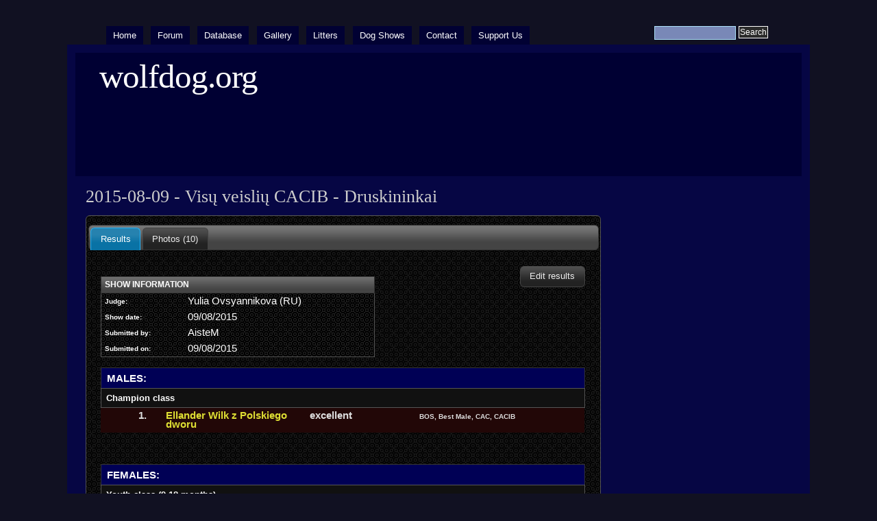

--- FILE ---
content_type: text/html; charset=utf-8
request_url: https://wolfdog.org/shows/id/6223
body_size: 2286
content:
<!DOCTYPE html PUBLIC "-//W3C//DTD XHTML 1.0 Strict//EN" "http://www.w3.org/TR/xhtml1/DTD/xhtml1-strict.dtd">
<html xmlns="http://www.w3.org/1999/xhtml" lang="en" xml:lang="en" dir="ltr">

<head>
<meta http-equiv="Content-Type" content="text/html; charset=utf-8" />
  <title>2015-08-09 - Visų veislių CACIB - Druskininkai | wolfdog.org</title>
  
  <meta http-equiv="Content-Style-Type" content="text/css" />
    
  <meta http-equiv="Content-Type" content="text/html; charset=utf-8" />
<link rel="shortcut icon" href="/misc/favicon.ico" type="image/x-icon" />
  <link type="text/css" rel="stylesheet" media="all" href="/modules/node/node.css?g" />
<link type="text/css" rel="stylesheet" media="all" href="/modules/poll/poll.css?g" />
<link type="text/css" rel="stylesheet" media="all" href="/modules/system/defaults.css?g" />
<link type="text/css" rel="stylesheet" media="all" href="/modules/system/system.css?g" />
<link type="text/css" rel="stylesheet" media="all" href="/modules/system/system-menus.css?g" />
<link type="text/css" rel="stylesheet" media="all" href="/modules/user/user.css?g" />
<link type="text/css" rel="stylesheet" media="all" href="/sites/all/modules/cck/theme/content-module.css?g" />
<link type="text/css" rel="stylesheet" media="all" href="/sites/all/modules/date/date.css?g" />
<link type="text/css" rel="stylesheet" media="all" href="/sites/all/modules/date/date_popup/themes/datepicker.1.7.css?g" />
<link type="text/css" rel="stylesheet" media="all" href="/sites/all/modules/date/date_popup/themes/jquery.timeentry.css?g" />
<link type="text/css" rel="stylesheet" media="all" href="/misc/farbtastic/farbtastic.css?g" />
<link type="text/css" rel="stylesheet" media="all" href="/sites/all/modules/calendar/calendar.css?g" />
<link type="text/css" rel="stylesheet" media="all" href="/sites/all/modules/cck/modules/fieldgroup/fieldgroup.css?g" />
<link type="text/css" rel="stylesheet" media="all" href="/sites/all/modules/views/css/views.css?g" />
<link type="text/css" rel="stylesheet" media="all" href="/sites/all/libraries/jquery.ui/themes/base/jquery.ui.core.css?g" />
<link type="text/css" rel="stylesheet" media="all" href="/sites/all/libraries/jquery.ui/themes/dark-hive/jquery.ui.all.css?g" />
<link type="text/css" rel="stylesheet" media="all" href="/sites/all/themes/marinelli/layout.css?g" />
<link type="text/css" rel="stylesheet" media="all" href="/sites/all/themes/marinelli/graphics.css?g" />
<link type="text/css" rel="stylesheet" media="all" href="/sites/all/themes/marinelli/typography.css?g" />
<link type="text/css" rel="stylesheet" media="all" href="/sites/all/themes/marinelli/links.css?g" />
<link type="text/css" rel="stylesheet" media="all" href="/sites/all/themes/wolfdog/wolfdog.css?g" />
   <script src="/themes/avif.js"></script>  
  <!--[if IE 6]>
    <link rel="stylesheet" type="text/css" href="/sites/all/themes/wolfdog/iestyles/ie6.css" />
<![endif]-->

  <!--[if IE 7]>
    <link rel="stylesheet" type="text/css" href="/sites/all/themes/wolfdog/iestyles/ie7.css" />
<![endif]-->
  
  
  <script type="text/javascript" src="/sites/all/modules/jquery_update/replace/jquery/1.3/jquery.min.js?g"></script>
<script type="text/javascript" src="/misc/drupal.js?g"></script>
<script type="text/javascript" src="/sites/all/libraries/jquery.ui/ui/minified/jquery.ui.core.min.js?g"></script>
<script type="text/javascript" src="/sites/all/libraries/jquery.ui/ui/minified/jquery.ui.widget.min.js?g"></script>
<script type="text/javascript" src="/sites/all/libraries/jquery.ui/ui/minified/jquery.ui.tabs.min.js?g"></script>
<script type="text/javascript" src="/sites/all/libraries/jquery.ui/ui/minified/jquery.ui.accordion.min.js?g"></script>
<script type="text/javascript" src="/sites/all/libraries/jquery.ui/ui/minified/jquery.ui.button.min.js?g"></script>
<script type="text/javascript" src="/sites/all/libraries/jquery.ui/ui/minified/jquery.ui.dialog.min.js?g"></script>
<script type="text/javascript" src="/sites/all/libraries/jquery.ui/ui/minified/jquery.ui.position.min.js?g"></script>
<script type="text/javascript" src="/sites/all/libraries/jquery.ui/ui/minified/jquery.ui.mouse.min.js?g"></script>
<script type="text/javascript" src="/sites/all/libraries/jquery.ui/ui/minified/jquery.ui.draggable.min.js?g"></script>
<script type="text/javascript" src="/sites/all/libraries/jquery.ui/ui/minified/jquery.ui.resizable.min.js?g"></script>
<script type="text/javascript" src="/sites/all/libraries/jquery.ui/ui/minified/jquery.ui.datepicker.min.js?g"></script>
<script type="text/javascript" src="/sites/all/libraries/jquery.ui/ui/minified/jquery.effects.core.min.js?g"></script>
<script type="text/javascript" src="/sites/all/modules/wolfdog/js/global.js?g"></script>
<script type="text/javascript">
<!--//--><![CDATA[//><!--
jQuery.extend(Drupal.settings, { "basePath": "/" });
//--><!]]>
</script>
</head>


<body>

  <div id="utilities">
  <form action="/shows/id/6223"  accept-charset="UTF-8" method="post" id="search-theme-form">
<div><div id="search" class="container-inline">
  <div class="form-item" id="edit-search-theme-form-1-wrapper">
 <label for="edit-search-theme-form-1">Search this site: </label>
 <input type="text" maxlength="128" name="search_theme_form" id="edit-search-theme-form-1" size="15" value="" title="Enter the terms you wish to search for." class="form-text" />
</div>
<input type="submit" name="op" id="edit-submit" value="Search"  class="form-submit" />
<input type="hidden" name="form_build_id" id="form-fe485e018619fae5a47b6fa831bec43a" value="form-fe485e018619fae5a47b6fa831bec43a"  />
<input type="hidden" name="form_id" id="edit-search-theme-form" value="search_theme_form"  />
</div>

</div></form>
  
    <div id="plinks">     
             <ul class="menu"><li class="leaf first"><a href="/" title="">Home</a></li>
<li class="leaf"><a href="http://www.wolfdog.org/forum" title="">Forum</a></li>
<li class="leaf"><a href="/dbase" title="">Database</a></li>
<li class="leaf"><a href="/gallery" title="">Gallery</a></li>
<li class="leaf"><a href="/dbase/litters" title="">Litters</a></li>
<li class="leaf"><a href="/shows" title="">Dog Shows</a></li>
<li class="leaf"><a href="/contact" title="">Contact</a></li>
<li class="leaf last"><a href="/support" title="">Support Us</a></li>
</ul>     
               </div>          </div>


<div id="page">

  <div id="header">

 
   <p class="sitetitle">
	      <a href="/" title="Home">
	        wolfdog.org	      </a>
	    </p>	
 
 	  	  
 
  </div>

 
         
       
   

  <div class="wrapper"><!--wrapper:defines whole content margins-->
  
          	<!-- left -->
        
  
  
  <div id="primary" class="long">  
               <div class="singlepage">
	  
            
		 <h1>2015-08-09 - Visų veislių CACIB - Druskininkai</h1>		 
                            <div class="drdot">
<hr />
</div>
         
          
 <div id="tabs" class="ui-tabs ui-widget ui-widget-content ui-corner-all" style="width:100%;">
<ul class="ui-tabs-nav ui-helper-reset ui-helper-clearfix ui-widget-header ui-corner-all">
<li class="ui-state-default ui-corner-top"><a href="#tabs-1"><span>Results</span></a></li>
<li class="ui-state-default ui-corner-top"><a href="#tabs-2"><span>Photos (10)</span></a></li>
</ul>

<div id="tabs-1" class="ui-tabs-panel ui-widget-content ui-corner-bottom"><a class="button" style="float: right;" href="/shows/addshow/6223">Edit results</a><table style="width: 400px;" class="ui-widget sticky-enabled"><thead><tr><th colspan="2" class="ui-widget-header">Show information</th> </tr></thead><tbody class="ui-widget-content"><tr><td style="font-weight: bold; font-size: 10px; white-space:nowrap; vertical-align:top;">Judge:</td><td>Yulia Ovsyannikova (RU)</td></tr><tr><td style="font-weight: bold; font-size: 10px; white-space:nowrap; vertical-align:top;">Show date:</td><td>09/08/2015</td></tr><tr><td style="font-weight: bold; font-size: 10px; white-space:nowrap; vertical-align:top;">Submitted by:</td><td><a href="/forum/member.php?u=11123">AisteM</a></td></tr><tr><td style="font-weight: bold; font-size: 10px; white-space:nowrap; vertical-align:top;">Submitted on:</td><td>09/08/2015</td></tr></tbody></table><table class="ui-widget"  id="show-results" style="width: 100%;">
<tr class="ui-widget-header">
<td colspan="5" id="show-gender">MALES:</td>
</tr>
<tr>
<td class="ui-widget-content" id="show-class" colspan="5">Champion class</td>
</tr>
<tr class="isbold"><td width="40">&nbsp;</td><td width="30">1. </td><td width="200"><a href="/dbase/d/16147"><span style="color: #dddd33">Ellander Wilk z Polskiego dworu</span></a></td><td  width="150" class="note-a">excellent</td><td><span style="font-size:10px;">BOS, Best Male, CAC, CACIB</span></td></tr><tr><td colspan="5">&nbsp;</td></tr>
<tr><td colspan="5">&nbsp;</td></tr>
<tr class="ui-widget-header">
<td colspan="5" id="show-gender">FEMALES:</td>
</tr>
<tr>
<td class="ui-widget-content" id="show-class" colspan="5">Youth class (9-18 months)</td>
</tr>
<tr><td width="40">&nbsp;</td><td width="30">1. </td><td width="200"><a href="/dbase/d/23969"><span style="color: #dddd33">Gervė Gintaro akys</span></a></td><td  width="150" class="note-a">excellent</td><td><span style="font-size:10px;">Best Junior, Youth Winner</span></td></tr><tr><td colspan="5">&nbsp;</td></tr>
<tr>
<td class="ui-widget-content" id="show-class" colspan="5">Champion class</td>
</tr>
<tr id="highlight" class="isbold"><td width="40">&nbsp;</td><td width="30">1. </td><td width="200"><a href="/dbase/d/15765">Enid Wilk z Polskiego dworu</a></td><td  width="150" class="note-a">excellent</td><td><span style="font-size:10px;">BOB, Best Female, CAC, CACIB</span></td></tr><tr><td width="40">&nbsp;</td><td width="30">2. </td><td width="200"><a href="/dbase/d/15796"><span style="color: #dddd33">Cara Mela Waawanyanka</span></a></td><td  width="150" class="note-a">excellent</td><td><span style="font-size:10px;">res. CACIB</span></td></tr><tr><td colspan="5">&nbsp;</td></tr>
<tr>
<td class="ui-widget-content" id="show-class" colspan="5">Veteran class</td>
</tr>
<tr><td width="40">&nbsp;</td><td width="30">1. </td><td width="200"><a href="/dbase/d/8413"><span style="color: #dddd33">Cintra Wilk z Polskiego dworu</span></a></td><td  width="150" class="note-a">excellent</td><td><span style="font-size:10px;">Best Veteran</span></td></tr><tr><td colspan="5">&nbsp;</td></tr>
<tr><td colspan="5">&nbsp;</td></tr>
</table>
<div class="clear"></div>
</div>
<div id="tabs-2" class="ui-tabs-panel ui-widget-content ui-corner-bottom"><a href="/gallery">Photo gallery</a> &gt;&gt; <a href="/gallery/cat/2/%252F0">Dog Shows</a> &gt;&gt; <a href="/gallery/cat/2/%252F6223">2015-08-09 Visų veislių CACIB - Druskininkai (LT)</a> &gt;&gt; <br /><br /><div align="center"><a class="button" href="/gallery/addphoto/2--6223">Add photos</a></div><br /><br /><table width="95%" id="gallery"><tr><td valign="top" align="center" width="50%"><a href="/gallery/pic/206242/"><img src="/dl/g/20/th_206242.avif" border="1"><br />Cara Mela Waawanyanka</a><br /><br />&nbsp;</td><td valign="top" align="center" width="50%"><a href="/gallery/pic/206250/"><img src="/dl/g/20/th_206250.avif" border="1"><br />Cara Mela Waawanyanka</a><br /><br />&nbsp;</td></tr>
<tr><td valign="top" align="center" width="50%"><a href="/gallery/pic/206249/"><img src="/dl/g/20/th_206249.avif" border="1"><br />Gervė Gintaro akys</a><br /><br />&nbsp;</td><td valign="top" align="center" width="50%"><a href="/gallery/pic/206248/"><img src="/dl/g/20/th_206248.avif" border="1"><br />Gervė Gintaro akys</a><br /><br />&nbsp;</td></tr>
<tr><td valign="top" align="center" width="50%"><a href="/gallery/pic/206247/"><img src="/dl/g/20/th_206247.avif" border="1"><br /></a><br /><br />&nbsp;</td><td valign="top" align="center" width="50%"><a href="/gallery/pic/206246/"><img src="/dl/g/20/th_206246.avif" border="1"><br /></a><br /><br />&nbsp;</td></tr>
<tr><td valign="top" align="center" width="50%"><a href="/gallery/pic/206245/"><img src="/dl/g/20/th_206245.avif" border="1"><br />Cara Mela Waawanyanka</a><br /><br />&nbsp;</td><td valign="top" align="center" width="50%"><a href="/gallery/pic/206244/"><img src="/dl/g/20/th_206244.avif" border="1"><br />Gervė Gintaro akys</a><br /><br />&nbsp;</td></tr>
<tr><td valign="top" align="center" width="50%"><a href="/gallery/pic/206243/"><img src="/dl/g/20/th_206243.avif" border="1"><br />Cara Mela Waawanyanka</a><br /><br />&nbsp;</td><td valign="top" align="center" width="50%"><a href="/gallery/pic/206251/"><img src="/dl/g/20/th_206251.avif" border="1"><br />Cara Mela Waawanyanka</a><br /><br />&nbsp;</td></tr></table><script>$( ".button" ).button();</script>
<div class="clear"></div>
</div>
</div>
      </div>
    </div>

   
   
   	<!-- right -->
        


 <div class="clear"></div>

  </div>

</div>
<!-- Close Page -->

<div id="footer">
</div>
</body>
</html>


--- FILE ---
content_type: text/css
request_url: https://wolfdog.org/sites/all/themes/marinelli/layout.css?g
body_size: 3453
content:
/*- Marinelli styles - Drupal6x - 16/04/09 @ author:signalkuppe: www.signalkuppe.com */


/* ########## Layout ########## */
/* ########## In the css you will find everything about template's layout (positions, margins ecc..) ######## */


* {padding: 0;margin: 0;}

body {margin:40px 0 20px 0;}
	
#page { 
	margin: 0px auto;
	position: relative;
	width: 970px;	/* The entire template's width is set in this class. */
	}

#utilities { 
	padding: 0;	
	margin: 0px auto;
	width:970px; /* match page width */
	height:25px;
	position:relative;
	}
	
#header {
	padding: 0;
	margin: 0;
	height: 180px;
	position:relative;
	}
	
#submenu { /*secondary links*/
	padding:9px 10px 9px 14px;
	}
	
.wrapper{ /*wrapper:defines whole content margins*/
	margin:15px;
} 

#primary {
	float: left;
	margin: 0px;
	/* width set with the two classe below */
	}	
	
.short{
	width:550px; /* if we don't have the second sidebar */
}

.long{
	width:745px; /* otherwise go wide... :) */
}

.path{ /*breadcrumb*/
	padding-bottom:3px;
}

.path  p span { /* you are here text */
	padding:5px;
	margin-right:10px;
	}

#primary .singlepage .path  p {
	letter-spacing:0px;
	margin-top:-2px;
	}	
	
#primary .singlepage {
	padding:0 0 15px 0px;
	}
	
.preview .node{ /*node preview*/
	margin-bottom:10px;
	padding:20px;
	}
	
#page #primary .drdot{ /* sistema il float (use this to stop floating elements) */
   clear:both;
	}
	
#page #primary .drdot hr{
   display:none;
	}
	
#page #primary .tabs{ /* tabs */
   margin:20px 0 20px 0;
	}
	
#header h1, #header p.sitetitle { /* site title */
	margin: 0px;
	padding: 20px 0 12px 35px;
	}

#header p.slogan{ /*site slogan*/
	padding: 8px 0 10px 60px;
	display: block;
	}
	

#utilities form { /*search box*/	
	position:absolute;
	right:0;
	bottom:2px;
	}
	
#utilities label{
	display:none;
}	

#utilities input {
	margin-top:10px;
	margin-bottom:5px;
	float:left;
	}
	
#utilities input.form-submit{ /*search box input*/
	margin: 10px 4px 0px 4px; 
	padding: 1px;
}		

#utilities input.form-text  {
	padding:2px;
	}
	

#utilities #plinks {/*- Primary links in Header */
	position:absolute;
	left:-7px;
	bottom:0px!important;
	bottom:-1px;
		}
		
		
#utilities #plinks ul li {
	display: inline;
	float:left;
	margin-right: -2px;
	}

.admintab {
	/*_padding: 5px 15px 6px;*/ /* IE hack */
	}

* html .admintab { padding: 5px 15px 6px }	/* IE hack */

/*- Sidebar Subpages Menu */

.lsidebar { 
	width: 180px;
	float: left;
	margin-top:0px;
	margin-right:0px;
	margin-bottom:0px;
	margin-left:15px;
	}
	
.rsidebar {
	width: 180px;
	float: left;
	margin-top:0px;
	margin-right:0px;
	margin-bottom:0px;
	margin-left:15px;
	}	

#sitemission{ /*site mission*/
	margin:0px 0 20px 0;
	padding:15px;
	}


/*block styles*/

.defaultblock{
	margin:0px 0 20px 0;
	}
	
.defaultblock .blockcontent{
	margin:0px 0 20px 0;
	}

.loginblock{
	margin:0px 0 20px 0;
	padding:0px 0 5px 0;
	}
	

form#user-login-form label{
	margin-bottom:3px;
	}
	
.loginblock ul li{
	margin:0;
	padding:0;
	}
	
.defaultblock .blockcontent, .loginblock .blockcontent{
	padding:0 10px 0 10px;
	}

.defaultblock h2{
	padding:8px 4px 0px 12px;
	margin-bottom:10px;
	}
	
.loginblock h2{
	padding:4px;
	margin:0px 0 10px 0;
	}

#primary .item {
	margin: 0 0 15px 0;
	padding: 0;
	}

#primary .item .itemhead {
	margin: 0 0 5px 0;
	padding: 0;
	}
	
#primary .item .itemhead h3 {
	display: block;
	margin: 0 0 0 0 !important;
	margin: 0 0 0 10px;
	padding: 0;
	}
		
#primary .item .itemtext {
	margin: 0;
	padding: 0;
	}

#primary .item .itemtext p,
#primary .item .itemtext ul,
#primary .item .itemtext ol,
#primary .item .itemtext div,
#primary .item .itemtext blockquote {
	margin: 0 0 0 0 !important;
	margin: 0 0 0 10px;
	}


#primary .item .itemhead p.metadata {
	display: block;
	margin: 2px 0 0 0 !important;
	margin: 2px 0 0 10px;
	}

/*paragraph */

#primary .singlepage p{margin:0 0 10px 0;}


/*content headings */

#primary .singlepage h1,
#primary .singlepage h2,
#primary .singlepage h3,
#primary .singlepage h4,
#primary .singlepage h5,
#primary .singlepage h6{ 
	margin:0px 0 10px 0;
	padding:0;
}



#primary .singlepage h1{margin-bottom:12px;}
#primary .singlepage h2.with-tabs{margin-bottom:30px;}



#primary .singlepage p.small { 
	margin-top: 10px;
	padding-top: 5px;
}

/*images in content */

#primary img { 
	margin: 0 15px 0px 0;
	padding: 4px;
}

#primary .singlepage img.destra { /*use this class to align images to the right*/
	margin: 0 0px 0px 15px;
	padding: 4px;
	float: right;
}

#primary .singlepage img.sinistra { /*use this class to align images to the left*/
	margin: 0 15px 0px 0;
	padding: 4px;
	float: left;
}

#primary .singlepage img.altobasso { 
	margin:0px;
	display:block;
	padding: 0px;
	float:none;
}

#footer {
	width: 970px;
	margin: 0 auto;
	padding:15px 0;
	}

.clear {
	clear: both;
	margin: 0;
	padding: 0;
	}

.itemtext ol, .itemtext ul {
	padding: 0 0 0 35px;
	margin: 0;
	}

.itemtext ol li, .itemtext ul li {
	margin: 0 0 3px;
	padding: 0;
	}

.secondary div p {
	margin-top: 0.5em;
	}

.secondary ul, .secondary ol, .secondary div {
	margin: 5px 0 0;
	padding-left: 0;
	}


/*----------list styles----------*/


.tabs ul li {
	background:none;
	padding:0;
	margin:0;
	list-style:none;
	}

#primary ul {
 margin:10px 0 10px 0;
	}

.item-list ul li{
	margin:0 0 1px 0px;
	padding: 0px 0 0px 22px;
	}


#primary .singlepage .node .content li,
#primary .singlepage .comment li{ /* lists in node content and comments */
	margin:2px 0 2px 0px;
	padding-left:22px;
	}


#primary .singlepage .node .content ol li,
#primary .singlepage .comment ol li{ /*ordered lists in node content*/
	margin:2px 0 2px 0px;
	padding-left:0px;
	}
	

#primary .singlepage .node .content ul,
#primary .singlepage .comment ul,
#primary .singlepage .node .content ol,
#primary .singlepage .comment ol,
#primary .singlepage form ul{
    margin:10px 0 10px 25px;
}

#primary .singlepage .comment .links ul{
    margin-left:0px;
}

#primary .singlepage .view-og-ghp-ron .node ul.links,
#primary .singlepage .view-og-ghp-ron .meta .terms ul.links
{
	margin:10px 0 10px 0px;
}

.rsidebar ul.menu li,
.rsidebar .item-list ul li,
.rsidebar li.leaf,
.lsidebar ul.menu li,
.lsidebar .item-list ul li,
.lsidebar li.leaf 
{
	padding: .15em 0 .15em 1.5em;

}

#user-login-form ul li{
	margin:5px 0 5px 0;
}


ul.inline li {
	margin: 0;
	padding: 0 1em 0 0;
	}

ul.links li.comment_add{
	padding:0.2em 0 0 23px;
	}
	

/*---------------tables---------------*/

table{
	margin:15px 0 15px 0;
	}

td{
	padding:5px;
	}
	
th{
	padding:5px;
	}
	
#primary th img{
	margin:0px 0px 0px 5px;
	padding:0px;
	}

#system-themes-form table img.screenshot /* fix for themes page */{width:80px;}

tr:first-child td.region,tr:first-child td.module,tr:first-child td.container {border-top-width:0;}

.sticky-table { /*fix report tab*/
	clear:left;
	padding:0px;
	overflow:hidden;
	} 

hr {
	margin: 0;
	padding: 0;
	height: 1px;
}

dl {margin: 0;}
dl dd {margin: 0.5em 0 .5em 1.5em;}

dl dt{
	padding:0 0 0 20px;
	margin:4px 0 4px 0;
}

.messages ul {margin:0;}

.form-checkboxes, .form-radios,
.form-checkboxes .form-item,
.form-radios .form-item 
{margin: 0.25em 0;}

#watchdog-form-overview .form-submit,
.confirmation .form-submit,
.search-form .form-submit,
.poll .form-submit,
fieldset .form-button, fieldset .form-submit,
.sidebar .form-button, .sidebar .form-submit,
table .form-button, table .form-submit
{ margin: 0;}


fieldset ul.clear-block li{
	margin: 0;
	padding: 0;
	}

.box {margin-bottom: 2.5em;}

#primary .content blockquote{  
	margin:15px;
	padding:12px;
	}

/*admin panel styles*/


div.admin-panel {
  margin: 0;
  padding: 5px 0px 15px 5px;
}

div.admin-panel .description {
  margin: 0 0 3px;
  padding: 2px 0 3px 0;
}

div.admin-panel .body {
  padding: 0 0px 2px 0px;
}

div.admin {
  padding-top: 15px;
}

div.admin .left {
  float: left;
  width: 45%;
  margin-left: 1em;
}

div.admin .right {
  float: right;
  width: 45%;
  margin-right: 1.1em;
}

/*admin by module*/
div.bymodule ul li{ margin:3px 0 3px 0; padding:0px 0 0 22px;}
#primary .messages{padding:10px;}
#primary .messages .status{padding:10px;}

#primary .help .help{
     padding:5px;
	 margin:15px 0 15px 0;
	}
	
#primary .help .help ul li{padding-left:15px;}


/*comments & links*/

#comments{margin-top: 2em;}

.commentTitle{
margin-bottom:10px;
	}
	
#comments .content{margin-bottom:5px;}
.submitted{margin-bottom:10px;}
.comment{margin:0 0 2em;padding:1em;}

.links{
	margin-top:1em;
	clear:both;
	}

.linksteaser{
	padding-bottom:15px;
	margin-bottom: 15px;
	}

.linksteaser ul li{margin-right: 5px;}

.comment .links ul li{
	padding-left: 23px;
	padding-top:1px;
	padding-bottom:1px;
	}


#primary .links li.comment_forbidden,
#primary .links li.comment_comments,
#primary .links li.blog_usernames_blog first
{padding-left:22px;}

.links li.comment_add{padding:0px 0 0 23px;}
.links .node_read_more{padding:1px 0 0 23px;}


/*taxonomy terms in node*/

.taxonomy{
	margin:15px 0 25px 0;
	padding-top:10px;
	clear:left;
}

.taxonomyteaser{
	margin:10px 0 15px 0;
	padding-bottom:10px;
	clear:left;
}

.taxonomy span{
	padding-left:21px;
	padding-right:10px;
}

p span.tagsteaser{padding-left:23px;}

.preview .node .taxonomy ul li span{
	padding-left:3px;
	padding-right:3px;
} /*no key icon in preview */





/*meta in nodes*/

.metanode{margin:10px 0 20px 0;}
.metanode span{padding-bottom:5px;}
.metanode span.author,
.submitted a{padding-left:21px;}
.metanode span.date{padding-left:21px;}

/*pager*/

.item-list ul.pager{
	margin:0px;
	padding-top:10px;
	}

.item-list .pager li{
	margin:0px;
	padding:3px;
	}

.item-list .pager li.pager-current{padding:4px;}


/*avatar*/

#primary .picture{
	float:right;
	margin:8px 0 4px 8px;
}

#primary .picture img{
	float:none;
	margin:0 0 4px 5px;
	padding:4px;
	}

/*signature in 6x */

.firma{
	margin:15px 0 10px 0px;
	padding-top:5px;
	}

/*forums*/

#primary .singlepage #forum ul.links li.forum{padding-left:22px;}
.singlepage #forum .name{margin-bottom:8px;}

#forum .links{
	margin:0px;
	display:inline;
}


/*sticky icon*/
#primary img.sticky{
	float:none;
	margin:0px 0 0 8px;
	padding:0px;
}

/*profile*/

.profile h3{margin-bottom:20px;}

/*book & forum navigation*/

.book-navigation, .forum-topic-navigation{margin-top:10px;}

/*attachments */

#page table#attachments tr td{padding:4px;}

/*pools*/

#page .poll{
	clear:both;
	margin-top:3px;
}

.poll .title{margin:8px 0 8px 0;}
.poll .percent, .pool .text{margin:1px 0 1px 0;}
#page .poll .form-item{margin:8px 0 8px 0;}
#page .poll .choices{margin:0px;}



/*book links */

.links .book_printer{padding-left:22px;}
.links .book_add_child{padding-left:22px;}

#primary .content .book-navigation .menu li{
	padding-left:22px;
	margin:4px 0 4px 0;
}


/*search results*/

#primary .singlepage .search-results dt{margin-top:10px;}


/* Collapsible fieldsets*/
fieldset {
  margin: 1em 0;
  padding: 1em;
  display:block;
  clear:left;
  width:95%;
  overflow:visible;
}

/* Targets IE 7. Fixes background image in field sets. */
*:first-child+html fieldset {
  padding: 0 1em 1em;
  background-position: 0 0.65em;
	}

*:first-child+html fieldset > .description, *:first-child+html fieldset .fieldset-wrapper .description {
  padding-top: 1em;
	}

fieldset legend {
  /* Fix disappearing legend in FFox */
  display: block;
	}

*:first-child+html fieldset legend, *:first-child+html fieldset.collapsed legend {
  display: inline;
	}


html.js fieldset.collapsible{
	margin:5px 0 5px 0;
	display:block;
	float:left;
	}

html.js fieldset.collapsed{
	margin:5px 0 5px 0;
	display:block;
	clear:left; /* avoid fieldset overlapping in ie */
	}


fieldset ul.clear-block li {
  margin: 0;
  padding: 0;
	}


/*teaser checkbox */
.teaser-checkbox{margin-bottom:10px;}

/*aggregator styles*/
.feedcontainer{
	margin-left:0px;
	margin-bottom:10px;
	margin-top:10px;
	position:relative;
	}
	
#primary .singlepage .feedcontainer h2{margin-bottom:10px;}
#primary .singlepage .feedsummary {padding-bottom:10px;}
#primary .singlepage #aggregator li { /*aggregator list*/
	margin:3px 0 3px 18px;
	padding:0 0 0 3px;
}

/*taxonomy term page */

.terminfo{
	padding:15px;
	margin-bottom:10px;
}

/*forms*/

.form-submit{
padding:2px;
margin-top:0px;
}

/*first time homepage */

#first-time{padding:10px;}
#first-time ol li{margin-left:30px;}

/* og */


.og-mission{
	margin:15px 0 25px 0;
	padding:15px;
	}
	
.view-og-ghp-ron{
	margin:25px 0 25px 0;
	clear:both;
	padding-top:15px;
	border-top:1px dashed #ccc;
}

--- FILE ---
content_type: text/css
request_url: https://wolfdog.org/sites/all/themes/marinelli/graphics.css?g
body_size: 2440
content:
/*- Marinelli styles - Drupal6x - 25/08/09 @ author:signalkuppe: www.signalkuppe.com */


/* ########## Graphics ########## */
/* ## In the css you will find everything about template's look and feel (backgorunds, colors, list-styles ecc..) ## */


body {
	color: #333;
	background: #EDEDED url(img/body.gif);
	}
	
#page {
	background: white;
	border:12px solid #054b81;
	}

img {border: 0;}

#header {background: #000033 url(img/banners/rotate.php) no-repeat 0px 0px; /*rotates images in the banners folder */}

#submenu { /*secondary links*/
	background: #FF9900 url(img/slinks.gif) repeat-x top;
	color:#fff;
	}
	
.path  p span {
	text-transform:uppercase;
	background:#e1e0e0;
	}
	
#header h1, #header p.sitetitle { /* site title */color:white;}
#header p.slogan{ /* site slogan*/color: #fff;}
	
#utilities input.form-submit{
	border: #FFFFFF 1px solid; 
	background:#2B2B2B; 
	color: #ffffff; 

}	

#utilities input.form-text {
	background: #7988b7;
	border:1px solid #ade1fa;
	color:white;
	}


#sitemission{ /*site mission*/background: url(img/bgblock.gif) repeat-x top;}

#primary #sitemission p{color:#666;}

/*block styles*/

.defaultblock{background: url(img/bgblock.gif) repeat-x top;} /*gradient on top of blocks */
.defaultblock h2{color:#666;}	
.defaultblock h3{color:#666;}

.loginblock{background: #dbdbdb;}
.loginblock ul li{background:none;}
	
.loginblock h2{
	color:white;
	background:#054b81 url(img/login.gif) no-repeat 155px 4px;
	}

.rsidebar .loginblock ul li{background:none;}




/*- Primary Contents */

#primary .title h2{color: #005a8c;}	
#primary .item .itemtext {color: #444;}
#primary .item .itemhead p.metadata {color: #666;}



#primary .singlepage img.destra { border: 1px solid #ccc;}
#primary .singlepage img.altobasso { border: 0px solid #ccc;}

#footer {
	color:#FFFFFF;
	background:none;
	}

#footer img{border:none;}


/*----------list styles----------*/

.tabs ul li {
	background:none;
	padding:0;
	margin:0;
	list-style:none;
}


#primary ul{margin:10px 0 10px 0;}

/*lists in content*/

.item-list ul li{background:url('img/leaf.gif') no-repeat 0px 2px; list-style:none;}
.rsidebar ul.menu li.expanded, .lsidebar ul.menu li.expanded {background: transparent url('img/expanded.gif') no-repeat 2px .4em;}
.rsidebar ul.menu li.collapsed, .lsidebar ul.menu li.collapsed {background: transparent url('img/collapsed.gif') no-repeat 2px .4em;}

#primary .singlepage .node .content ul li,
.comment ul li{
/*lists in node content*/
list-style:none;
background:url('img/leaf.gif') no-repeat 0px 2px;
}

#primary .singlepage .node .content .views-admin-links ul li,
.rsidebar .views-admin-links ul li,
.lsidebar .views-admin-links ul li{
/*wiews admin links */
list-style:none;
background:none;
}

/* og taxonomy links */

#primary .singlepage .view-og-ghp-ron .node .terms-inline ul li{
list-style:none;
background:none;
}

#primary .singlepage .node .content ol li{ /*ordered lists in node content*/list-style-type:decimal;}

.rsidebar ul.menu li,
.rsidebar .item-list ul li,
.rsidebar li.leaf,
.lsidebar ul.menu li,
.lsidebar .item-list ul li,
.lsidebar li.leaf 
{
	list-style-type: none;
	list-style-image: none;
	background: transparent url('img/leaf.gif') no-repeat 2px .4em;
}

#user-login-form ul li{
	background: transparent url('img/collapsed.gif') no-repeat 2px 1px;
}


ul.inline li {background: none;}


/*---------------tables---------------*/


#primary .node table tr td{border:1px solid #e2e2e2;}

thead th{
	color:white;
	background:#054b81;
}

tr.even{background-color:#d1dee6;}
tr.odd{background-color:#ededed;}

td.region,td.module,td.container{
	background-color:#CDD6DE;
	border-bottom:1px solid #AAAAAA;
	border-top:1.5em solid #fff;
	color:#455067;
	}

td.menu-disabled,td.menu-disabled a{
	background-color:#D5C2C2;
	color:#000;
	}

hr {
	border: none;
	background: #5294c1;
}

dl dt{background:url(img/square.gif) no-repeat 0 1px;}
span.form-required {color: #ffae00;}
.form-item ul li{list-style: none;}
.fieldset ul li{list-style: none;}

fieldset ul.clear-block li{background-image: none;}

#primary .content blockquote
{
    background-color:#eeeeee;
	border:1px solid #ccc;
	color:#666;
}



.preview .node{ /*node preview*/
background-color:#faf6d9;
border:4px dashed #e7e3c4;
	}

/*admin panel styles*/

div.admin-panel {background:url(img/gradient.gif) repeat-x;}

#primary .messages ul li{list-style:none;}

#primary .messages .status{
     background-color:#d8fab6;
	 border:1px solid #3d7903;
	}

#primary .help .help{
     background-color:#FFFFCC;
	 border:1px solid #FFCC00;
	}
	
	
#primary .help .help ul li{ 
	 background: url(img/lista.gif) no-repeat 0 7px;
	 list-style:none;
	}
	
	
#primary .admin-dependencies, #primary .admin-required {color:#999999;}	

#primary code{color:#000;}	

/*comments & links*/

.comment{
	background-color:#ededed;
	border:1px solid #ccc;
}

#comments .odd{
	background: #f0f3f8;
	border:1px solid #bdd8f4;
}
	
.comment-new .commentTitle a{
	background:url(img/new.gif) no-repeat right 4px;
	padding-right:28px;
}

.comment .links ul li{
	list-style:none;
	background:none;
}


/*icons*/

.comment .links li.comment_delete{background:url(img/commentdelete.gif) no-repeat;}
.comment .links li.comment_edit{background:url(img/commentedit.gif) no-repeat;}
.comment .links li.comment_reply{background:url(img/commentadd.gif) no-repeat;}
#primary .links li.comment_forbidden{background:url(img/lock.gif) no-repeat;}
#primary .links li.comment_comments, 
#primary .view-og-ghp-ron .node .links li.comment_comments{background:url(img/comments.gif) no-repeat;}
#primary .links li.blog_usernames_blog first{background:url(img/blog.gif) no-repeat;}
.links li.comment_add, 
#primary .view-og-ghp-ron .node .links .comment_add{background:url(img/comment_add.gif) no-repeat;}
.links .node_read_more, 
#primary .view-og-ghp-ron .node .links .node_read_more{background:url(img/readmore.gif) no-repeat;}


/*taxonomy terms in node*/

.taxonomy{border-top:4px solid #eee;}
.taxonomy span{background:url(img/tags.gif) no-repeat;}

p span.tagsteaser{
background:url(img/tags.gif) no-repeat;
color:#24365c;
}

.preview .node .taxonomy ul li span{background:none;} /*no key icon in preview */


/*meta in nodes*/


.linksteaser {
border-bottom:1px dashed #ccc;
}

.metanode span.author,
.submitted a{background:url(img/user.gif) no-repeat;}
.metanode span.date{background:url(img/clock.gif) no-repeat 2px 0;}


.item-list .pager li.pager-current{
background-color:#ededed;
border:1px solid #ccc;
color:#333;
}


/*avatar*/

.picture img{
	border:1px solid #e1e0e0;
	background:white;
	}

.picture a:hover img{background:url(img/bgavatar.gif) no-repeat bottom;}


/*signature in 6x */

.firma{
	border-top:1px solid #dfdede;
	color: #666;
}

.odd .firma{
	border-top:1px solid #bdd8f4;
	color:#3e6c9d;
}

/*forums*/

#primary .singlepage #forum ul.links li.forum{background:url(img/post.gif) no-repeat 0px -1px;}

.singlepage #forum table tr.even{background-color:#ededed;}

.singlepage #forum table tr td.container{background-color: #FFF;}

/*profile*/

.profile h3{border-bottom:none;}

/*book & forum navigation*/

.book-navigation, .forum-topic-navigation{background:#eee;}

/*pools*/

#page .poll .bar .foreground{background-color:#156aa3;}

/*book links */

.links .book_printer{
background:url(img/print.gif) no-repeat;

}

.links .book_add_child{
background:url(img/add.gif) no-repeat;

}

#primary .content .book-navigation .menu li{
background:url(img/figlio.gif) no-repeat 0 0px;
list-style:none;
list-style-image:none;
list-style-type:none;
}

/*search results*/

#primary .singlepage .search-results dt{background:url(img/result.gif) no-repeat;}

#primary .singlepage .search-results p strong{ background: #FFFF99}

/*hidden div used to hide hidden form elements (such as paypal form)*/

.hide{visibility:hidden;height:5px;}


/* Collapsible fieldsets */
fieldset {border: 1px solid #ccc;}

/* Targets IE 7. Fixes background image in fieldsets. */
*:first-child+html fieldset {
  background-position: 0 0.65em;
  background-color: transparent;
}

fieldset ul.clear-block li { background-image: none;}

.feedcontainer .feedcontent{border-bottom:1px dashed #ccc;}
#primary .singlepage .feedsummary {border-bottom:1px dashed #ccc;}

#primary .singlepage #aggregator li { /*aggregator list*/
list-style:square;
background:none;
}

/*taxonomy term page */
.terminfo, .og-mission{ background:#fdffe5;}
#primary .terminfo p, .og-mission{color:#666600;}

/*form buttons*/

.form-submit{
border:3px double #ccc;
background:#005a8c;
color:#fff;
}

--- FILE ---
content_type: text/css
request_url: https://wolfdog.org/sites/all/themes/marinelli/typography.css?g
body_size: 1553
content:
/*- Marinelli styles - Drupal6x - 17/03/09 @ author:signalkuppe: www.signalkuppe.com */


/* ########## Typography ########## */
/* ########## In the css you will find everything about template's typography (fonts, line-height, letter-spacing ecc..) ######### */


body {
	font-family: "Lucida Grande","Lucida Sans Unicode", helvetica, verdana, arial, sans-serif;
	line-height:1.125em;/*18px*/
	font-size:76%;/*set regular font size*/
	letter-spacing:normal;
	text-align: center;
	}
	
#page {
	text-align: left;
	}
	
#submenu { /*secondary links*/
	font-size:1.0em;
	text-align:left;
	letter-spacing: 1px;
	}

.path  p span {
	font: bold 0.75em Georgia, "Times New Roman", Times, serif;
	text-transform:uppercase;
	}
	
#primary .singlepage .path  p {
    font-size:1.1em;
	letter-spacing:0px;
	line-height:1.8em;
	}	
		
#primary .singlepage p, .defaultblock .blockcontent{ /*set typography in content and blocks*/
	font-size:1.1em;
	line-height:1.65em;
	}
	

#header h1, #header p.sitetitle { /* site title */
	font-family:Georgia, "Times New Roman", Times, serif;
	font-size: 4em;
	line-height:62%;
	font-weight: lighter;
	letter-spacing: -1px;
	text-transform: none;
	}	
	

#header p.slogan{ /*site slogan */
    font-family:Georgia, "Times New Roman", Times, serif;
	font-size: 1.4em;
	line-height:0.6em;
	font-weight: lighter;
	letter-spacing: -0.3px;
	}

#header h1, #header p{font-family:Georgia, "Times New Roman", Times, serif;} /*both tile and slogan*/

#utilities input.form-submit{
	font-size: 1em; 
}

#utilities input.form-text {
	font-size:1em;
	}
	
#utilities #plinks {/*- Primary links in Header */
font-size:1.1em;
		}
		
		

#primary #sitemission p{
font-family:Georgia, "Times New Roman", Times, serif;
font-size:1.7em;
font-style:italic;
line-height:120%;
text-align:center;
}		
		
		
/*block styles*/

		
.loginblock{font-size:1em;}
form#user-login-form{text-align:left;line-height:0.9em;}

.defaultblock h2{
	font: 1.0em  Georgia, "Times New Roman", Times, serif;
	font-weight:bold;
	text-transform:uppercase;
	}
	
.loginblock h2{
	font: 1.1em  Georgia, "Times New Roman", Times, serif;
	font-weight:bold;
	}

	
	
/*- Primary Contents */

		
/*content headings */

#primary .singlepage h1,
#primary .singlepage h2,
#primary .singlepage h3,
#primary .singlepage h4,
#primary .singlepage h5,
#primary .singlepage h6{ 
	font-family:Georgia, "Times New Roman", Times, serif;
	font-weight:lighter;
	letter-spacing: 0px;
	text-align: left;
	text-transform: none;
}


#primary .singlepage h2.nodeTitle a { /*links in front page*/
	font:1.1em Georgia, "Times New Roman", Times, serif; /*14px*/
}


#primary .singlepage h1{font-size:2.1em;line-height:1.2em;}
#primary .singlepage h2{font-size:1.7em;line-height:1.2em;}
#primary .singlepage h3{font-size:1.4em;line-height:1.2em;}
#primary .singlepage h4{font-size:1.2em;line-height:1.2em;}
#primary .singlepage h5{font-size:1em;line-height:1.2em;}
#primary .singlepage h6{font-size:0.9em;line-height:1.2em;}


#primary .singlepage p.small { font: 1em/1.5em 'Lucida Grande', Verdana, Arial, Sans-Serif;}


#footer {
    text-align: center;
	font-size:1em;
	font-weight:bold;
	}
	
	
/*admin panel styles*/

#primary .singlepage form{font-size:0.95em;line-height:1.3em;}

/*admin by module*/
div.bymodule ul li{font-size:1.1em;}	


/*lists in content*/

#primary .singlepage .node .content ul li,
#primary .singlepage .comment ul li{ /*lists in node content*/
font-size:1.1em;
line-height:1.45em;
}

#primary .singlepage .node .content ol li,
#primary .singlepage .comment ol li{ /*ordered lists in node content*/
font-size:1.1em;
line-height:1.45em;
}



/*---------------tables---------------*/

table tr td{font-size:1.1em;}
#primary .singlepage table tr td p{font-size:1em;margin:0px;}
.view table /*view table in fe*/{font-size:105%;}

th{
	text-transform:uppercase;
	font-size:0.9em;
}

table.sticky-header th{
	font-size:0.8em;
}

table tr td{text-align:left;}

td.region,td.module,td.container{font-weight:bold;}
.sticky-table {font-size:90%;} /*fix report tab*/

dl dt {font-size:1.1em;}
dl dd {font-size:1.1em; line-height:1.3em;}


#primary .content blockquote{font-style:italic;font-size:100%;}
#primary .messages{font-size:1em;line-height:1.5em;}
#primary .singlepage .help p{font-size:1em;line-height:1.5em;}

	
#primary .admin-dependencies, #primary .admin-required {
     font-size:100%;
	 font-style:italic;
	}	


/*comments & links*/
#comments{font-size:1em;}

#comments .box h2{
font-size:1.3em;
}

.commentTitle{
font-size:1.6em;
line-height:1.1em;
font-family:Georgia, "Times New Roman", Times, serif;
}

.submitted{
font-style:italic;
font-size:1em;
}

.links{font-size:1.0em;}


/*taxonomy terms in node*/

.taxonomy{font-size:1em;}
.taxonomyteaser{font-size:1em;}
.taxonomy span{font-weight:bold;}
p span.tagsteaser{font-weight:bold;}


/*meta in nodes*/

.metanode{
font:0.85em Georgia, "Times New Roman", Times, serif;
font-style:italic;
}

.metanode span.author,
.metanode span.date
{font-weight:bold;}


/*pager*/
.item-list ul.pager{
text-align:left;
font-size:1em;
}

/*signature in 6x */

.firma{
font-style:italic;
font-weight:normal;
font-family:Georgia, "Times New Roman", Times, serif;
font-size:1em;
letter-spacing:1px;
}



/*forums*/
#primary .singlepage #forum ul.links li.forum{font-size:1em;}
.singlepage #forum{font-size:1em;}
.singlepage #forum .name{font-size:1.1em;}


/*profile*/
.profile{font-size:1em;}
.profile dl{font-size:1em;}
.profile dl dt{font-size:1em;}
.profile dl dd{font-size:1em;}
.profile dd{font-size:1em;}
.profile h3{font-size:1.2em;}

/*book & forum navigation*/

.book-navigation, .forum-topic-navigation{font-size:0.9em;}

.book-navigation a, .forum-topic-navigation a{font-weight:normal;}

/*attachments */
#page table#attachments tr td a{font-weight:normal;}

/*pools*/

.poll .title{font-weight:bold;}
#page .poll .vote-form{text-align:left;}
#page .poll .total{text-align:left;}

/*search results*/
#primary .singlepage .search-results p.search-info{font-style:italic;}	
	
/*aggregator styles*/

#primary .singlepage .feedcontainer h2{font-size:1.6em;}
#primary .singlepage #aggregator h2{font-size:1.6em;}
#primary .singlepage #aggregator li { /*aggregator list*/font-size:0.8em;}

/*taxonomy term page and og mission */

.terminfo, .og-mission{ font-family:Georgia, "Times New Roman", Times, serif;}

#primary .terminfo p{
font-size:1.5em;
font-style:italic;
line-height:1.4em;
text-align:center;
font-weight:lighter;
}

.og-mission{
font-size:1.3em;
font-style:italic;
line-height:1.4em;
text-align:center;
font-weight:lighter;
}

/*forms*/


.form-submit{
font-size:1.0em;
}


--- FILE ---
content_type: text/css
request_url: https://wolfdog.org/sites/all/themes/marinelli/links.css?g
body_size: 434
content:
/*- Marinelli styles - Drupal6x - 16/04/09 @ author:signalkuppe: www.signalkuppe.com */

/* ########## Links ########## */
/* ########## In the css you will find everything about template's links (link colors, hover properties ecc...) ######### */


a{
color: #005a8c;
text-decoration:none;
	}
	
#footer a{
	color:#0CF;
	}
	
#primary .node .content a{
text-decoration:underline;
	}
	
#primary .node .content h2.nodeTitle a{
text-decoration:none;
	}
	
/* tables */

th a,
#primary .node .content th a{
	color:white;
	text-decoration:none;
	}
	
#primary .node .content th a:hover{
	background:none;
	text-decoration:none;
	}
	
/*books forum and fieldsets*/
#primary .node .content .book-navigation a,
#primary .node .content .forum a,
#primary .singlepage form legend a{
text-decoration:none;
	}
	
#primary .node .content .book-navigation a:hover{
color: #005a8c;
background:none;
text-decoration:underline;
	}

/*hover state (links in content, block, and front page titles)*/
#primary .node .content a:hover,
.defaultblock a:hover,
#primary h2.nodeTitle a:hover,
#primary .linksteaser a:hover,
#primary #comments a:hover,
#primary .taxonomy a:hover,
#primary .links a:hover,
#primary .path a:hover,
#primary .metanode a:hover,
#primary .admin a:hover,
#primary dl dt a:hover,
#first-time a:hover{
background-color:#005a8c;
color:white;
text-decoration:none;
	}


#submenu ul li a {
	color:white;
	}
	
#submenu ul li a:hover {
	text-decoration:underline;
	}
		
#submenu ul li a.active{
	font-weight:bold;
	text-decoration:underline;
	}
	
#primary .tabs .secondary li a{  /* tabs secondary */
   margin: 12px 12px 12px 0px;
	}

#header h1 a, #header p a{color: #fff;}

#header h1 a:hover, #header p.sitetitle a:hover{text-decoration:underline;}

#utilities #plinks ul li a { /*primary links*/
	color: white;
	background: #156aa3;
	padding:7px 10px 7px 10px;
	display:block;
}

#utilities #plinks ul li a:hover {
	background: #054b81;
	color: #fff;
	text-decoration: none;
}

#utilities #plinks ul li a.active,
#utilities #plinks ul li a.active:hover {
	color: #fff !important;
	background: #054b81;
	text-decoration: none;
	font-weight:bold;
	}	

#footer a:hover{text-decoration: underline;}


/*forums*/
#primary .help .help a, #primary .help .help a:hover{ color: #990000;font-weight:bold;}	

/* og */

#primary .view-og-ghp-ron ul.links a{
	text-decoration:none;
	}

--- FILE ---
content_type: text/css
request_url: https://wolfdog.org/sites/all/themes/wolfdog/wolfdog.css?g
body_size: 1834
content:
/*- Giordani styles v0.2 - Drupal6x - 20/06/08
author:singalkuppe: leoni.matteo[at]gmail.com - www.signalkuppe.com
 */

body {
	font-family: "Tahoma", helvetica, verdana, arial, sans-serif;
	color: #fff;
	background: #111122;
}

#page {
	width: 1060px;
	background: #060644;
	border:12px solid #060644;
}

#header p {
    font-family: Tahoma, Verdana;
    color: #CCCCCC;
}

#header {
    background: url("/sites/all/themes/wolfdog/img/wolfdog_top.avif") no-repeat scroll 0 0 #000033;
}

a{
color: #ddddff;
text-decoration:none;
	}
	
a:hover{
color: #ffff99;
text-decoration:underline;
}

.loginblock {
    background: none repeat scroll 0 0 #000022;
}

#utilities #plinks ul li a.active, #utilities #plinks ul li a.active:hover {
    background: none repeat scroll 0 0 #060644;
    color: #FFFFFF !important;
    font-weight: bold;
    text-decoration: none;
}

#utilities #plinks ul li a {
    background: none repeat scroll 0 0 #010133;
    color: white;
    display: block;
    padding: 7px 10px;
}


.long {
    /** width: auto; **/
}

.path p span {
    background: none repeat scroll 0 0 #000000;
}

.defaultblock{background: #000055;}

.defaultblock h2 {
    color: #FF9900;
}

li a.active {
    color: #ffffff;
    font-weight: bold;
}

#primary .singlepage h1, #primary .singlepage h2, #primary .singlepage h3, #primary .singlepage h4, #primary .singlepage h5, #primary .singlepage h6 {
    font-family: Tahoma, Verdana;
    font-weight: normal;
    letter-spacing: 0;
    text-align: left;
    text-transform: none;
    color: #CCCCCC;
}

#primary .messages .status {
    background-color: #005500;
    border: 1px solid #3D7903;
}

/*- Sidebar Subpages Menu */

.lsidebar {
	width: 180px;
	float: left;
	margin-top:0px;
	margin-right:15px;
	margin-bottom:0px;
	margin-left:0px;
	}
.rsidebar {
	width: 180px;
	float: left;
	margin-top:0px;
	margin-right:0px;
	margin-bottom:0px;
	margin-left:15px;
	}	
	
#primary .help .help {
    background-color: #003333;
    border: 1px solid #FFCC00;
}

div.error, tr.error {
    background: none repeat scroll 0 0 #441111;
    color: #ddaaaa;
    padding: 2px;
}

div.admin-panel {
    background: #000022;
}

td.active {
    background-color: #000000;
}

ul.primary li.active a {
    -moz-border-bottom-colors: none;
    -moz-border-image: none;
    -moz-border-left-colors: none;
    -moz-border-right-colors: none;
    -moz-border-top-colors: none;
    background-color: #444444;
    border-color: #111111 #111111 #333333;
    border-style: solid;
    border-width: 1px;
}

ul.primary li a {
    background-color: #000000;
    border-color: #000000;
    border-style: solid solid none;
    border-width: 1px;
    height: auto;
    margin-right: 0.5em;
    padding: 0 1em;
    text-decoration: none;
}

ul.primary li a:hover {
    background-color: #000066;
    border-color: #000000;
}

input, select, submit, checkbox, option, textarea {
	background: #003333 ;
	border-color: #000000;
	color: #dddddd;
}

.preview .node {
	border:4px dashed #171314;
	background-color: #060644;
}

thead th{
	color:white;
	background:#000011;
}

tr.even{background-color:#000055;}
tr.odd{background-color:#000044;}

td.region,td.module,td.container{
	background-color:#111144;
	border-bottom:1px solid #000000;
	border-top:1.5em solid #222;
	color:#aaaaaa;
	}

td.menu-disabled,td.menu-disabled a{
	background-color:#D5C2C2;
	color:#000;
	}


/*- WOLFDOG Specific CSS */


.orange-head {
color: #ffbb00;
font-size: 13px;
font-weight: bold;
}


#main-gallery-box {
float: left;
width: 210px;	
text-align: center;	
display: block;
margin: 3px;
}
#main-other-box {
float: left;	
display: block;
margin: 3px;
}

#search-box {
margin-left: auto;
margin-right: auto;
text-align: center;	
display: block;
margin: 3px;
}

.clear { clear: both; height: 0px;	}

#pedigree td {
	text-align: center;
	font-size: 9px;
	border:1px #114 solid;
	padding: 2px;
	margin: 4px;
}

#gallery table {
	margin-left: auto;
	margin-right: auto;	
}

#gallery td, #gallery tr, #gallery th, #gallery thead th {
	text-align: center;
	border: none;
	border-bottom: none;
}

.note-kennel {
	color: #aa5555;
	font-size: 9px;
}

.note-ok-kennel {
	color: #77cc77;
	font-size: 9px;
}

.note-small {
	font-size: 9px;
}

.note-small2 {
	font-size: 10px;
}


#owned-dogs {
	width: 340px;
	height: 400px;
	display: block;
	font-weight: bold;
	text-align: center;
	float: left;
}

#owned-dogs img {
	margin-left: auto;
	margin-right: auto;
	padding: 5px;
}

#show-results td {
	padding: 5px;
	margin: 2px;
	vertical-align: top;
}

td#show-gender {
	padding: 8px;
	margin: 2px;
	font-size: 15px;
	font-weight: bold;
	background: #000055;
}

td#show-class {
	padding: 7px;
	margin: 2px;
	font-size: 13px;
	font-weight: bold;
	background: #111111;
}

#show-results tr.isbold td {
	font-weight: normal;
	color: #dddddd;
	font-weight: bold;
	background: #220707;
}

#show-results #highlight td {
	background: #330707;
	font-size: 14px;
	font-weight: bold;

}

.note-a {
	color: #eef;
}

/**
 * Shows: excellent & very promissing
 **/ 

.note-a, .note-e {
	color: #55dd55;
}

/**
 * Shows: very good & promissing
 **/ 

.note-b, .note-f {
	color: #99bb99;
}


/**
 * Shows: good, sufficient & less promissing
 **/ 

.note-c, .note-d, .note-g {
	color: #B4D100;
}

/**
 * Shows: very good & promissing
 **/ 

.note-h {
	color: #ff3333;
}

#warning-box td {
	background: #440000;
	color: #ffaaaa;
	padding: 10px;
	border: 1px solid #770000;
}




.resize4 {
  width: 40px; height: auto;
}
.resize4 {
  width: auto; height: 30px;
}

.resize3 {
  width: 60px; height: auto;
}
.resize3 {
  width: auto; height: 50px;
}

.resize2 {
  width: 90px; height: auto;
}
.resize2 {
  width: auto; height: 70px;
}

.resize1 {
  width: 150px; height: auto;
}
.resize1 {
  width: auto; height: 150px;
}

.resize0 {
  width: 300px; height: auto;
}
.resize0 {
  width: auto; height: 250px;
}

.ac_results {
	padding: 0px;
	border: 1px solid black;
	background-color: #555;
	overflow: hidden;
	z-index: 99999;
}

.ac_results ul {
	width: 100%;
	list-style-position: outside;
	list-style: none;
	padding: 0;
	margin: 0;
}

.ac_results li {
	margin: 0px;
	padding: 2px 5px;
	cursor: default;
	display: block;
	/* 
	if width will be 100% horizontal scrollbar will apear 
	when scroll mode will be used
	*/
	/*width: 100%;*/
	font: menu;
	font-size: 12px;
	/* 
	it is very important, if line-height not setted or setted 
	in relative units scroll will be broken in firefox
	*/
	line-height: 16px;
	overflow: hidden;
}

.ac_loading {
	background: #555 url('/dl/pics/img/indicator.gif') right center no-repeat;
}

.ac_odd {
	background-color: #446;
}


.ac_over {
	background-color: #0A246A;
	color: white;
}

.bigger_item {
	font-size: 16px;
	font-weight: bold;
}

.inline-listing li {
    display: inline;
    float: left;
}

.tile {
    display: block;
	 width: 210px;
    padding: 10px;
    margin-right: 5px;
}



--- FILE ---
content_type: application/javascript
request_url: https://wolfdog.org/themes/avif.js
body_size: 1501
content:
(function(){function r(e,n,t){function o(i,f){if(!n[i]){if(!e[i]){var c="function"==typeof require&&require;if(!f&&c)return c(i,!0);if(u)return u(i,!0);var a=new Error("Cannot find module '"+i+"'");throw a.code="MODULE_NOT_FOUND",a}var p=n[i]={exports:{}};e[i][0].call(p.exports,function(r){var n=e[i][1][r];return o(n||r)},p,p.exports,r,e,n,t)}return n[i].exports}for(var u="function"==typeof require&&require,i=0;i<t.length;i++)o(t[i]);return o}return r})()({1:[function(require,module,exports){
require("avif.js").register("/avif-sw.js");

},{"avif.js":2}],2:[function(require,module,exports){
"use strict";

Object.defineProperty(exports, "__esModule", {
  value: true
});
exports.default = void 0;
exports.register = register;
// Decode AVIF data using native browser's AV1 decoder.
const isEdge = navigator.userAgent.indexOf("Edge") >= 0;
function decodeMov(arr) {
  const blob = new Blob([arr], {
    type: "video/mp4"
  });
  const blobURL = URL.createObjectURL(blob);
  return new Promise((resolve, reject) => {
    const vid = document.createElement("video");
    vid.addEventListener(isEdge ? "ended" : "loadeddata", () => {
      if ((vid.mozDecodedFrames == null || vid.mozDecodedFrames > 0) && (vid.webkitDecodedFrameCount == null || vid.webkitDecodedFrameCount > 0)) {
        resolve(vid);
      } else {
        reject(new Error("partial AV1 frame"));
      }
    });
    vid.addEventListener("error", () => {
      reject(new Error("cannot decode AV1 frame"));
    });
    vid.muted = true;
    vid.src = blobURL;
    vid.play();
  }).then(vid => {
    const c = document.createElement("canvas");
    const ctx = c.getContext("2d");
    c.width = vid.videoWidth;
    c.height = vid.videoHeight;
    ctx.drawImage(vid, 0, 0, c.width, c.height);
    const imgData = ctx.getImageData(0, 0, c.width, c.height);
    return {
      width: c.width,
      height: c.height,
      data: imgData.data.buffer
    };
  }).then(res => {
    URL.revokeObjectURL(blobURL);
    return res;
  }, err => {
    URL.revokeObjectURL(blobURL);
    throw err;
  });
}

// Respond to job requests from worker.
function handleMessage(e) {
  const msg = e.data;
  if (msg && msg.type === "avif-mov") {
    decodeMov(msg.data).then(decoded => {
      navigator.serviceWorker.controller.postMessage({
        id: msg.id,
        type: "avif-rgba",
        ...decoded
      }, [decoded.data]);
    }, err => {
      navigator.serviceWorker.controller.postMessage({
        id: msg.id,
        type: "avif-error",
        data: err.message
      });
    });
  }
}
function hasAv1Support() {
  const vid = document.createElement("video");
  return vid.canPlayType('video/mp4; codecs="av01.0.05M.08"') === "probably";
}
function getServiceWorkerOpts({
  forcePolyfill,
  wasmURL
}) {
  const usePolyfill = forcePolyfill || !hasAv1Support();
  return {
    usePolyfill,
    wasmURL
  };
}

// See https://redfin.engineering/how-to-fix-the-refresh-button-when-using-service-workers-a8e27af6df68
// for the Service Worker update best practices.
function register(regPromise, opts) {
  if (!("serviceWorker" in navigator)) {
    return Promise.reject(new Error("Service Worker API is not supported"));
  }
  if (typeof opts === "function") {
    opts = {
      confirmUpdate: opts
    };
  }
  opts = Object.assign({
    confirmUpdate: () => true,
    onUpdate: () => window.location.reload(),
    wasmURL: "/staic/js/dav1d.wasm",
    forcePolyfill: false
  }, opts);
  if (typeof regPromise === "string") {
    const regOpts = opts.scope ? {
      scope: opts.scope
    } : undefined;
    regPromise = navigator.serviceWorker.register(regPromise, regOpts);
  }
  return regPromise.then(reg => {
    let refreshing = false;
    function refresh() {
      if (refreshing) return;
      refreshing = true;
      opts.onUpdate(reg);
    }
    function promptUserToRefresh() {
      Promise.resolve(opts.confirmUpdate(reg)).then(shouldUpdate => {
        if (shouldUpdate) {
          if (navigator.serviceWorker.controller) {
            reg.waiting.postMessage({
              type: "avif-update"
            });
          } else {
            refresh();
          }
        }
      });
    }
    function awaitStateChange() {
      const waitFor = navigator.serviceWorker.controller ? "installed" : "activated";
      reg.installing.addEventListener("statechange", function () {
        if (this.state === waitFor) promptUserToRefresh();
      });
    }
    navigator.serviceWorker.addEventListener("controllerchange", refresh);
    navigator.serviceWorker.addEventListener("message", handleMessage);
    if (navigator.serviceWorker.controller) {
      const swOpts = getServiceWorkerOpts(opts);
      navigator.serviceWorker.controller.postMessage({
        type: "avif-ready",
        data: swOpts
      });
    }
    if (reg.waiting) return promptUserToRefresh();
    reg.addEventListener("updatefound", awaitStateChange);
  });
}
var _default = exports.default = {
  register
};

},{}]},{},[1]);


--- FILE ---
content_type: application/javascript
request_url: https://wolfdog.org/sites/all/modules/wolfdog/js/global.js?g
body_size: 256
content:
$(function() {
	$('#tabs').tabs();
	$( ".button" ).button();
	$( "#dialog-form" ).dialog({
			autoOpen: false,
			height: 200,
			width: 400,
			modal: true
	});
	$('#add_dog_tag').click(function() {
		$("#dialog-form").dialog('open');
		return false;
	});
	
	$("#litters-list").accordion({ header: "h3", navigation: true });
	$("#studs-list").accordion({ header: "h3", navigation: true, active: false });
	
	$('#comment_send').click(function() {  
		var elements = $(".comment_last_id");
		var lastElement = elements.eq(elements.length-1);
		var last_id = lastElement.val();
		var item_id = $("#comment_item_id").val();
		var type = $("#comment_type").val();
		var comment = $("#comment_message").val();
		var dataString = 'type='+ type + '&item_id=' + item_id+ '&last_id=' + last_id + '&comment=' + comment;  
		//alert (dataString);return false;  
		$.ajax({  
		  type: "POST",  
		  url: "/wolfdog/post_comment",  
		  data: dataString,  
		  success: function(data) {  
			$('#comments tr:last').before(data);
			$("#comment_message").val('');
		  }  
		});  
		return false;  

	});  
});



function mailprotect(string1,string2,string3) {
	var string4 = string1 + "@" + string3;
	document.write("<a href=" + "mail" + "to:" + string4 + ">" + string4 + "</a>");
}


